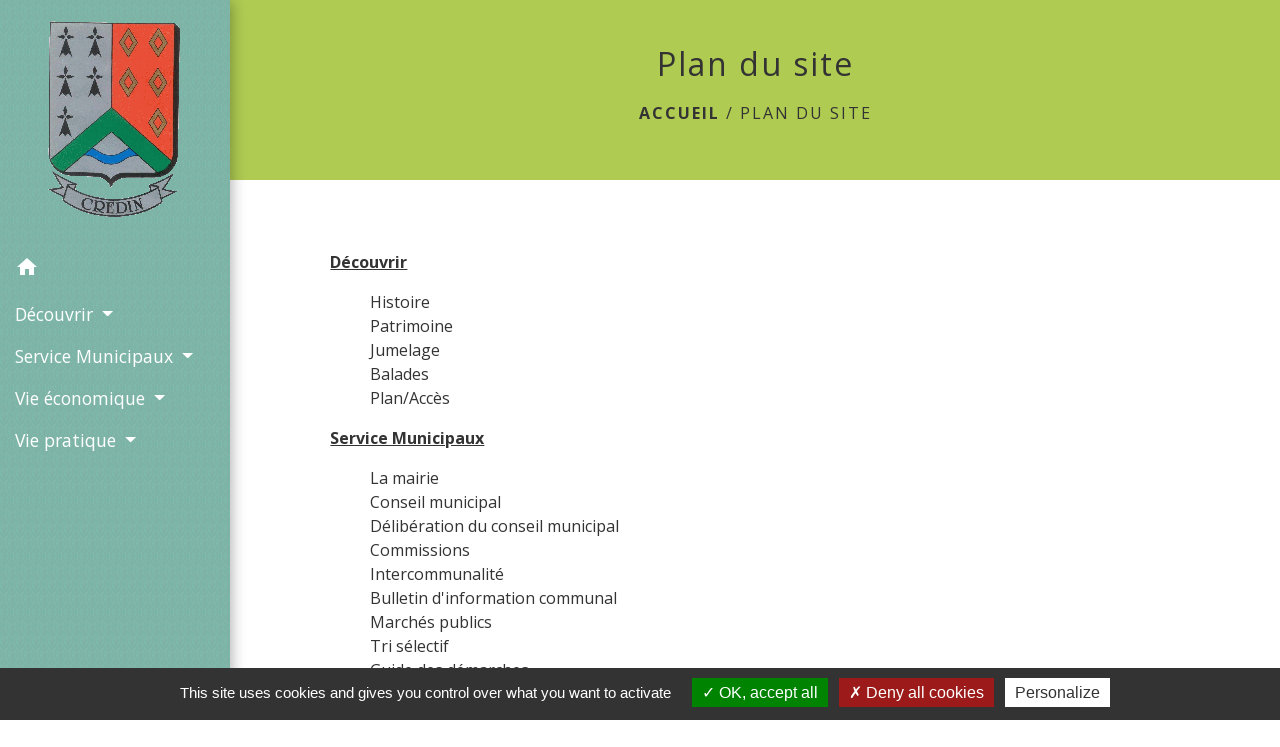

--- FILE ---
content_type: text/html; charset=UTF-8
request_url: https://credin.bzh/fr/sm/57296/plan-du-site-1
body_size: 14046
content:
<!DOCTYPE html>
<html lang="fr">
<head>
    <title>
            Plan du site - Crédin
    </title>

    <script src="/lib/tarteaucitron/tarteaucitron.js"></script>
    <script>
        var tarteaucitronExpireInDay = true, tarteaucitronForceExpire = 183;

        tarteaucitron.init({
            "privacyUrl": "", /* Privacy policy url */

            "hashtag": "#tarteaucitron", /* Open the panel with this hashtag */
            "cookieName": "tarteaucitron", /* Cookie name */

            "orientation": "bottom", /* Banner position (top - bottom) */

            "showAlertSmall": false, /* Show the small banner on bottom right */
            "cookieslist": true, /* Show the cookie list */

            "showIcon": false, /* Show cookie icon to manage cookies */
            // "iconSrc": "", /* Optionnal: URL or base64 encoded image */
            "iconPosition": "BottomRight", /* Position of the icon between BottomRight, BottomLeft, TopRight and TopLeft */

            "adblocker": false, /* Show a Warning if an adblocker is detected */

            "DenyAllCta": true, /* Show the deny all button */
            "AcceptAllCta": true, /* Show the accept all button when highPrivacy on */
            "highPrivacy": true, /* HIGHLY RECOMMANDED Disable auto consent */

            "handleBrowserDNTRequest": false, /* If Do Not Track == 1, disallow all */

            "removeCredit": false, /* Remove credit link */
            "moreInfoLink": true, /* Show more info link */
            "useExternalCss": false, /* If false, the tarteaucitron.css file will be loaded */

            //"cookieDomain": ".my-multisite-domaine.fr", /* Shared cookie for subdomain website */

            "readmoreLink": "", /* Change the default readmore link pointing to tarteaucitron.io */

            "mandatory": true, /* Show a message about mandatory cookies */

            "listCookieByService": false, /* Show a message about list cookie by service */
            "tarteaucitronForceLanguage" : 'fr',

        });
    </script>

            
<meta name="Description" content="">
<meta name="Keywords" content="">
<meta name="viewport" content="width=device-width, initial-scale=1, shrink-to-fit=no">
<meta charset="UTF-8">
        
    
                                    <link rel="apple-touch-icon" href="//static.neopse.com/assets/img/favicon/rdc_logo.ico?v=v1">
                <link rel="icon" href="//static.neopse.com/assets/img/favicon/rdc_logo.ico?v=v1">
                        <link href="https://fonts.googleapis.com/css?family=Open+Sans:300,400,700|Material+Icons" rel="stylesheet">

            <link href='/dist/owlcarousel/css/owl.carousel.min.css' rel='stylesheet' type='text/css'>
            <link href='/dist/owlcarousel/css/owl.theme.default.min.css' rel='stylesheet' type='text/css'>
            <link href='/dist/slick/slick.css' rel='stylesheet' type='text/css'>
            <link href='/dist/slick/slick-theme.css' rel='stylesheet' type='text/css'>
            <link href='/dist/fullcalendar/fullcalendar.min.css' rel='stylesheet' type='text/css'>
            <link rel="stylesheet" href="https://cdnjs.cloudflare.com/ajax/libs/bootstrap-select/1.13.2/css/bootstrap-select.min.css">
            <link rel="stylesheet" href="https://cdnjs.cloudflare.com/ajax/libs/bootstrap-multiselect/0.9.13/css/bootstrap-multiselect.css" />
            <link href="/tpl/2/css/style.css" rel="stylesheet" type='text/css'>

            <link href="/lib/splide-4.0.1/css/splide.min.css" rel="stylesheet" type="text/css"/>
            <link href="/lib/splide-4.0.1/css/splide-custom.css" rel="stylesheet" type="text/css"/>

                            <style class="notranslate">.bg_bloc { background-color: #D6EC8C !important; }
        .table td, .table, .table thead th { border-color: #D6EC8C !important; }
        .bg_bloc .dropdown-toggle,
        .bg_bloc .dropdown-menu {
            background-color: #D6EC8C !important;
            border-color: #D6EC8C !important;
        }
        .fc-unthemed th, .fc-unthemed td, .fc-unthemed thead, .fc-unthemed tbody, .fc-unthemed .fc-divider, .fc-unthemed .fc-row, .fc-unthemed .fc-content, .fc-unthemed .fc-popover, .fc-unthemed .fc-list-view, .fc-unthemed .fc-list-heading td{
            border-color: #D6EC8C !important;
        }

        .fc-unthemed thead.fc-head, .fc-unthemed .fc-popover .fc-header{ background-color: #D6EC8C !important; }

        .fc-unthemed td.fc-today{
            background: #D6EC8C !important;
        }

        .cookies .btn{ color: #D6EC8C !important; }header.intro { background-image: url(https://static.neopse.com/medias/p/2204/site/b1/17/45/b1174572ad9afe280a3db80d9afbb0beb5634aca.JPG?v=v1); background-position: center; background-repeat: repeat; }.c_btn { color: #D6EC8C; border-color: #D6EC8C; }
        .c_btn:hover { background-color: #D6EC8C; }
        .owl-theme .owl-dots .owl-dot.active span,
        .owl-theme .owl-dots .owl-dot:hover span,
        .carousel-indicators .active,
        .slick-dots li.slick-active button {
            background: #D6EC8C;
            opacity: 1;
        }
        .carousel-indicators li, .owl-theme .owl-dots .owl-dot span,
        .slick-dots li button{
            background-color: #D6EC8C;
            opacity: 0.5;
        }
        .fc-event .fc-title, .fc-event-container{ color: #D6EC8C !important; }
        .fc-event{ color: #D6EC8C;}nav.navbar.bg { background-color: rgba(73,160,138,0.7); }nav.navbar.bg { background-image: url(https://static.neopse.com/assets/img/textures/elegant-grid.png?v=v1); background-position: center; background-repeat: repeat; }.searchbar .c_btn { color: #49A08A !important; }.navbar .dropdown-menu { background-color: #49A08A; }#footer .footer-links .c_text { color: #FFFFFF; }.searchbar .c_text { color: #4A4C44; }
        .searchbar ::placeholder { color: #4A4C44; }#footer .footer-links .c_title { color: #FFFFFF; }
        #footer .footer-links .c_title:before { background-color: #FFFFFF; }nav.navbar .c_text { color: #FFFFFF; }
        .navbar-toggler.c_text{ border-color: #FFFFFF !important; }.breadcrumb.bg { background-color: #AFCB52; }.navbar .dropdown-menu .c_text { color: #FFFFFF; }nav.navbar .dropdown-menu .h_text:hover { color: #FFFFFF; }nav.navbar .h_text:hover { background-color: #AFCB52; }#w_ptin82gzg .bg { background-color: rgba(71,165,182,0.55); }#w_uwiyfajrq .bg { background-color: #FFFFFF; }.searchbar .bg_btn { background-color: #AFCB52 !important; }.navbar .dropdown-menu .h_text:hover { background-color: #AFCB52; }#w_ptin82gzg .c_btn { color: #FFFFFF; border-color: #FFFFFF; } #w_ptin82gzg .c_btn:hover { background-color: #FFFFFF; } #w_ptin82gzg .carousel-indicators li, #w_ptin82gzg .slick-dots li button { background-color: #FFFFFF;opacity:0.5; } #w_ptin82gzg .carousel-indicators .active, #w_ptin82gzg .slick-dots li.slick-active button { background-color: #FFFFFF;opacity: 1 !important; }#w_ptin82gzg .h_btn:hover { color: #E9BB0A; }#w_uwiyfajrq .c_btn { color: #47A5B6; border-color: #47A5B6; } #w_uwiyfajrq .c_btn:hover { background-color: #47A5B6; } #w_uwiyfajrq .slick-dots li button { background-color: #47A5B6;opacity:0.5; } #w_uwiyfajrq .slick-dots li.slick-active button { background-color: #47A5B6; opacity: 1 !important;}#w_uwiyfajrq .h_btn:hover { color: #FFFFFF; }#w_ptin82gzg .c_text { color: #000000; }#w_ptin82gzg .c_title { color: #000000; } #w_ptin82gzg .c_title:before { background-color: #000000; }#w_uwiyfajrq .c_title { color: #273548; } #w_uwiyfajrq .c_title:before { background-color: #273548; }</style>
                    
                    <meta property="og:url" content="http://credin.bzh/fr/sm/57296/plan-du-site-1">
            <meta property="og:type" content="website">
            <meta property="og:title" content="Crédin">
            <meta property="og:description" content="">
            
    <script src="/js/vendor/jquery-3.2.1.min.js"></script>


    <!-- Matomo -->
    <script>tarteaucitron.user.matomoHost = '//matomo.neopse.com/';</script>
    <!-- End Matomo Code -->
</head>
<body class="bg_body">

<header role="banner"><nav role="navigation" class="navbar navbar-fixed-left bg">
    <div class="ov"></div>

    <div class="container">

        <!-- Logo -->
        <div class="navbar-header">
            <a class="navbar-brand c_text" aria-label="Accueil" href="/fr/">
                                    <h1 class="img">
                        <picture>
                            <source media="(max-width: 991.98px)" srcset="https://static.neopse.com/medias/p/2204/site/7f/12/14/7f121477abf9e968c6af085cee794fd585db6d53.gif">
                            <img role="img" src="https://static.neopse.com/medias/p/2204/site/7f/12/14/7f121477abf9e968c6af085cee794fd585db6d53.gif" alt="Logo Crédin" loading="eager">
                        </picture>
                        <span>Crédin</span>
                    </h1>
                            </a>
        </div>

        <!-- Mobile button -->
        <button class="navbar-toggler c_text"
                type="button"
                data-toggle="collapse"
                data-target="#navbar"
                aria-controls="navbar"
                aria-expanded="false"
                aria-label="Toggle navigation">
            <span class="navbar-toggler-icon">
                <i class="material-icons notranslate">menu</i>
            </span>
        </button>

        <div class="collapse navbar-collapse" id="navbar">
            <ul class="nav navbar-nav">

                <li class="nav-item dropdown">
                    <a class="nav-link c_text h_text" href="/" role="button">
                        <i class="material-icons">home</i>
                    </a>
                </li>
                                                            <li class="nav-item dropdown">
                            <a class="nav-link dropdown-toggle c_text h_text" href="#" id="menuDropdown0" role="button"
                               data-toggle="dropdown" aria-haspopup="true" aria-expanded="false">
                                Découvrir
                            </a>
                            <div class="dropdown-menu mega-dropdown-menu row bg_text" aria-labelledby="menuDropdown0">
                                
                                <div class="divider">
                                                                                                            
                                                                            <a class="dropdown-item c_text h_text bg_h_text" role="menuitem"
                                           href="/fr/rb/797214/histoire-41">
                                            Histoire
                                        </a>
                                    
                                    
                                    
                                                                                                                                                
                                                                            <a class="dropdown-item c_text h_text bg_h_text" role="menuitem"
                                           href="/fr/rb/797253/patrimoine-65">
                                            Patrimoine
                                        </a>
                                    
                                    
                                    
                                                                                                                                                
                                                                            <a class="dropdown-item c_text h_text bg_h_text" role="menuitem"
                                           href="/fr/rb/797279/jumelage-5">
                                            Jumelage
                                        </a>
                                    
                                    
                                    
                                                                                                                                                
                                                                            <a class="dropdown-item c_text h_text bg_h_text" role="menuitem"
                                           href="/fr/rb/797305/balades-1">
                                            Balades
                                        </a>
                                    
                                    
                                    
                                                                                                                                                
                                    
                                                                            <a class="dropdown-item c_text h_text bg_h_text" role="menuitem"
                                           href="/fr/ap/1347465/plan-acces-590">
                                            Plan/Accès
                                        </a>
                                    
                                    
                                                                                                        </div>

                            </div>
                        </li>
                    

                                                            <li class="nav-item dropdown">
                            <a class="nav-link dropdown-toggle c_text h_text" href="#" id="menuDropdown1" role="button"
                               data-toggle="dropdown" aria-haspopup="true" aria-expanded="false">
                                Service Municipaux
                            </a>
                            <div class="dropdown-menu mega-dropdown-menu row bg_text" aria-labelledby="menuDropdown1">
                                
                                <div class="divider">
                                                                                                            
                                                                            <a class="dropdown-item c_text h_text bg_h_text" role="menuitem"
                                           href="/fr/rb/797461/la-mairie-25">
                                            La mairie
                                        </a>
                                    
                                    
                                    
                                                                                                                                                
                                                                            <a class="dropdown-item c_text h_text bg_h_text" role="menuitem"
                                           href="/fr/rb/797331/conseil-municipal-91">
                                            Conseil municipal
                                        </a>
                                    
                                    
                                    
                                                                                                                                                
                                                                            <a class="dropdown-item c_text h_text bg_h_text" role="menuitem"
                                           href="/fr/rb/1645022/deliberation-du-conseil-municipal">
                                            Délibération du conseil municipal
                                        </a>
                                    
                                    
                                    
                                                                                                                                                
                                                                            <a class="dropdown-item c_text h_text bg_h_text" role="menuitem"
                                           href="/fr/rb/797383/commissions-46">
                                            Commissions
                                        </a>
                                    
                                    
                                    
                                                                                                                                                
                                                                            <a class="dropdown-item c_text h_text bg_h_text" role="menuitem"
                                           href="/fr/rb/797357/intercommunalite-118">
                                            Intercommunalité
                                        </a>
                                    
                                    
                                    
                                                                                                                                                
                                                                            <a class="dropdown-item c_text h_text bg_h_text" role="menuitem"
                                           href="/fr/rb/797708/bulletin-dinformation-communal">
                                            Bulletin d&#039;information communal
                                        </a>
                                    
                                    
                                    
                                                                                                                                                
                                    
                                                                            <a class="dropdown-item c_text h_text bg_h_text" role="menuitem"
                                           href="/fr/pm/1346997/marches-publics-596">
                                            Marchés publics
                                        </a>
                                    
                                    
                                                                                                                                                
                                                                            <a class="dropdown-item c_text h_text bg_h_text" role="menuitem"
                                           href="/fr/rb/797422/tri-selectif-9">
                                            Tri sélectif
                                        </a>
                                    
                                    
                                    
                                                                                                                                                
                                    
                                                                            <a class="dropdown-item c_text h_text bg_h_text" role="menuitem"
                                           href="/fr/pg/1346919/guide-des-demarches-550">
                                            Guide des démarches
                                        </a>
                                    
                                    
                                                                                                        </div>

                            </div>
                        </li>
                    

                                                            <li class="nav-item dropdown">
                            <a class="nav-link dropdown-toggle c_text h_text" href="#" id="menuDropdown2" role="button"
                               data-toggle="dropdown" aria-haspopup="true" aria-expanded="false">
                                Vie économique
                            </a>
                            <div class="dropdown-menu mega-dropdown-menu row bg_text" aria-labelledby="menuDropdown2">
                                
                                <div class="divider">
                                                                                                            
                                    
                                                                            <a class="dropdown-item c_text h_text bg_h_text" role="menuitem"
                                           href="/fr/bu/1347192/artisans-commerces-entreprises-2">
                                            Artisans, Commerces, Entreprises
                                        </a>
                                    
                                    
                                                                                                                                                
                                    
                                                                            <a class="dropdown-item c_text h_text bg_h_text" role="menuitem"
                                           href="/fr/tr/1347231/hebergements-2">
                                            Hébergements
                                        </a>
                                    
                                    
                                                                                                                                                
                                    
                                                                            <a class="dropdown-item c_text h_text bg_h_text" role="menuitem"
                                           href="/fr/he/1347114/sante-11">
                                            Santé
                                        </a>
                                    
                                    
                                                                                                                                                
                                    
                                                                            <a class="dropdown-item c_text h_text bg_h_text" role="menuitem"
                                           href="/fr/jb/1347036/annonces-emploi">
                                            Annonces emploi
                                        </a>
                                    
                                    
                                                                                                        </div>

                            </div>
                        </li>
                    

                                                            <li class="nav-item dropdown">
                            <a class="nav-link dropdown-toggle c_text h_text" href="#" id="menuDropdown3" role="button"
                               data-toggle="dropdown" aria-haspopup="true" aria-expanded="false">
                                Vie pratique
                            </a>
                            <div class="dropdown-menu mega-dropdown-menu row bg_text" aria-labelledby="menuDropdown3">
                                
                                <div class="divider">
                                                                                                            
                                                                            <a class="dropdown-item c_text h_text bg_h_text" role="menuitem"
                                           href="/fr/rb/860212/accueil-de-loisirs-25">
                                            Accueil de Loisirs
                                        </a>
                                    
                                    
                                    
                                                                                                                                                
                                    
                                                                            <a class="dropdown-item c_text h_text bg_h_text" role="menuitem"
                                           href="/fr/as/1347153/associations-55">
                                            Associations
                                        </a>
                                    
                                    
                                                                                                                                                
                                                                            <a class="dropdown-item c_text h_text bg_h_text" role="menuitem"
                                           href="/fr/rb/860186/centre-culturel">
                                            Centre Culturel
                                        </a>
                                    
                                    
                                    
                                                                                                                                                
                                                                            <a class="dropdown-item c_text h_text bg_h_text" role="menuitem"
                                           href="/fr/rb/860303/centre-de-kerdreineg">
                                            Centre de Kerdreineg
                                        </a>
                                    
                                    
                                    
                                                                                                                                                
                                                                            <a class="dropdown-item c_text h_text bg_h_text" role="menuitem"
                                           href="/fr/rb/797513/ecole-49">
                                            Ecole
                                        </a>
                                    
                                    
                                    
                                                                                                                                                
                                                                            <a class="dropdown-item c_text h_text bg_h_text" role="menuitem"
                                           href="/fr/rb/797526/restaurant-scolaire-50">
                                            Restaurant scolaire
                                        </a>
                                    
                                    
                                    
                                                                                                                                                
                                                                            <a class="dropdown-item c_text h_text bg_h_text" role="menuitem"
                                           href="/fr/rb/860264/ehpad-ty-mem-bro">
                                            EHPAD &quot;Ty Mem Bro&quot;
                                        </a>
                                    
                                    
                                    
                                                                                                                                                
                                                                            <a class="dropdown-item c_text h_text bg_h_text" role="menuitem"
                                           href="/fr/rb/860329/relais-petite-enfance-rpe-4">
                                            Relais Petite Enfance (RPE)
                                        </a>
                                    
                                    
                                    
                                                                                                                                                
                                                                            <a class="dropdown-item c_text h_text bg_h_text" role="menuitem"
                                           href="/fr/rb/860238/equipements-sportifs-24">
                                            Equipements sportifs
                                        </a>
                                    
                                    
                                    
                                                                                                                                                
                                    
                                                                            <a class="dropdown-item c_text h_text bg_h_text" role="menuitem"
                                           href="/fr/rr/1347543/salles-municipales-35">
                                            Salles municipales
                                        </a>
                                    
                                    
                                                                                                                                                
                                                                            <a class="dropdown-item c_text h_text bg_h_text" role="menuitem"
                                           href="/fr/rb/860407/dechetterie-37">
                                            Déchetterie
                                        </a>
                                    
                                    
                                    
                                                                                                                                                
                                                                            <a class="dropdown-item c_text h_text bg_h_text" role="menuitem"
                                           href="/fr/rb/860342/lotissement-lots-a-vendre">
                                            Lotissement - Lots à vendre
                                        </a>
                                    
                                    
                                    
                                                                                                                                                
                                                                            <a class="dropdown-item c_text h_text bg_h_text" role="menuitem"
                                           href="/fr/rb/860459/ma-commune-face-aux-risques-1">
                                            Ma commune face aux risques
                                        </a>
                                    
                                    
                                    
                                                                                                                                                
                                    
                                                                            <a class="dropdown-item c_text h_text bg_h_text" role="menuitem"
                                           href="/fr/ad/1347426/petites-annonces-442">
                                            Petites annonces
                                        </a>
                                    
                                    
                                                                                                                                                
                                                                            <a class="dropdown-item c_text h_text bg_h_text" role="menuitem"
                                           href="/fr/rb/860498/numeros-utiles-147">
                                            Numéros utiles
                                        </a>
                                    
                                    
                                    
                                                                                                        </div>

                            </div>
                        </li>
                    

                                    

                
                            </ul>
        </div>
    </div>
</nav>
</header>

<main role="main">
        <div class="main intern-page">
        <header class="d-flex align-items-center breadcrumb bg">
    <div class="ov"></div>
    <div class="container text-center">
        <h1 class="title c_title">Plan du site</h1>

                        <nav class="ariane c_text">
                    <span><a href="/fr/"
                             class="font-weight-bold">Accueil</a></span>

                    / <a href="/fr/sm/57296/plan-du-site-1">Plan du site</a>
                </nav>
                </div>
</header>        <section class="container wrapper bg_wrapper c_wrapper">
            <div class="ov bgw"></div>

            <div class="main-content">
                <ul class="ml-auto sitemap">
                                                                        <li>
                                <p class="mb-3 thematic">Découvrir</p>
                                <ul class="sitemap mb-3">
                                                                            <li>
                                                                                            
                                                                                                    <a class="c_text h_text bg_h_text" role="menuitem"
                                                       href="/fr/rb/797214/histoire-41">
                                                        Histoire
                                                    </a>
                                                
                                                
                                                                                    </li>
                                                                            <li>
                                                                                            
                                                                                                    <a class="c_text h_text bg_h_text" role="menuitem"
                                                       href="/fr/rb/797253/patrimoine-65">
                                                        Patrimoine
                                                    </a>
                                                
                                                
                                                                                    </li>
                                                                            <li>
                                                                                            
                                                                                                    <a class="c_text h_text bg_h_text" role="menuitem"
                                                       href="/fr/rb/797279/jumelage-5">
                                                        Jumelage
                                                    </a>
                                                
                                                
                                                                                    </li>
                                                                            <li>
                                                                                            
                                                                                                    <a class="c_text h_text bg_h_text" role="menuitem"
                                                       href="/fr/rb/797305/balades-1">
                                                        Balades
                                                    </a>
                                                
                                                
                                                                                    </li>
                                                                            <li>
                                                                                            
                                                
                                                                                                    <a class="c_text h_text bg_h_text" role="menuitem"
                                                       href="/fr/ap/1347465/plan-acces-590">
                                                        Plan/Accès
                                                    </a>
                                                
                                                                                    </li>
                                    
                                </ul>
                            </li>
                        

                                                                        <li>
                                <p class="mb-3 thematic">Service Municipaux</p>
                                <ul class="sitemap mb-3">
                                                                            <li>
                                                                                            
                                                                                                    <a class="c_text h_text bg_h_text" role="menuitem"
                                                       href="/fr/rb/797461/la-mairie-25">
                                                        La mairie
                                                    </a>
                                                
                                                
                                                                                    </li>
                                                                            <li>
                                                                                            
                                                                                                    <a class="c_text h_text bg_h_text" role="menuitem"
                                                       href="/fr/rb/797331/conseil-municipal-91">
                                                        Conseil municipal
                                                    </a>
                                                
                                                
                                                                                    </li>
                                                                            <li>
                                                                                            
                                                                                                    <a class="c_text h_text bg_h_text" role="menuitem"
                                                       href="/fr/rb/1645022/deliberation-du-conseil-municipal">
                                                        Délibération du conseil municipal
                                                    </a>
                                                
                                                
                                                                                    </li>
                                                                            <li>
                                                                                            
                                                                                                    <a class="c_text h_text bg_h_text" role="menuitem"
                                                       href="/fr/rb/797383/commissions-46">
                                                        Commissions
                                                    </a>
                                                
                                                
                                                                                    </li>
                                                                            <li>
                                                                                            
                                                                                                    <a class="c_text h_text bg_h_text" role="menuitem"
                                                       href="/fr/rb/797357/intercommunalite-118">
                                                        Intercommunalité
                                                    </a>
                                                
                                                
                                                                                    </li>
                                                                            <li>
                                                                                            
                                                                                                    <a class="c_text h_text bg_h_text" role="menuitem"
                                                       href="/fr/rb/797708/bulletin-dinformation-communal">
                                                        Bulletin d&#039;information communal
                                                    </a>
                                                
                                                
                                                                                    </li>
                                                                            <li>
                                                                                            
                                                
                                                                                                    <a class="c_text h_text bg_h_text" role="menuitem"
                                                       href="/fr/pm/1346997/marches-publics-596">
                                                        Marchés publics
                                                    </a>
                                                
                                                                                    </li>
                                                                            <li>
                                                                                            
                                                                                                    <a class="c_text h_text bg_h_text" role="menuitem"
                                                       href="/fr/rb/797422/tri-selectif-9">
                                                        Tri sélectif
                                                    </a>
                                                
                                                
                                                                                    </li>
                                                                            <li>
                                                                                            
                                                
                                                                                                    <a class="c_text h_text bg_h_text" role="menuitem"
                                                       href="/fr/pg/1346919/guide-des-demarches-550">
                                                        Guide des démarches
                                                    </a>
                                                
                                                                                    </li>
                                    
                                </ul>
                            </li>
                        

                                                                        <li>
                                <p class="mb-3 thematic">Vie économique</p>
                                <ul class="sitemap mb-3">
                                                                            <li>
                                                                                            
                                                
                                                                                                    <a class="c_text h_text bg_h_text" role="menuitem"
                                                       href="/fr/bu/1347192/artisans-commerces-entreprises-2">
                                                        Artisans, Commerces, Entreprises
                                                    </a>
                                                
                                                                                    </li>
                                                                            <li>
                                                                                            
                                                
                                                                                                    <a class="c_text h_text bg_h_text" role="menuitem"
                                                       href="/fr/tr/1347231/hebergements-2">
                                                        Hébergements
                                                    </a>
                                                
                                                                                    </li>
                                                                            <li>
                                                                                            
                                                
                                                                                                    <a class="c_text h_text bg_h_text" role="menuitem"
                                                       href="/fr/he/1347114/sante-11">
                                                        Santé
                                                    </a>
                                                
                                                                                    </li>
                                                                            <li>
                                                                                            
                                                
                                                                                                    <a class="c_text h_text bg_h_text" role="menuitem"
                                                       href="/fr/jb/1347036/annonces-emploi">
                                                        Annonces emploi
                                                    </a>
                                                
                                                                                    </li>
                                    
                                </ul>
                            </li>
                        

                                                                        <li>
                                <p class="mb-3 thematic">Vie pratique</p>
                                <ul class="sitemap mb-3">
                                                                            <li>
                                                                                            
                                                                                                    <a class="c_text h_text bg_h_text" role="menuitem"
                                                       href="/fr/rb/860212/accueil-de-loisirs-25">
                                                        Accueil de Loisirs
                                                    </a>
                                                
                                                
                                                                                    </li>
                                                                            <li>
                                                                                            
                                                
                                                                                                    <a class="c_text h_text bg_h_text" role="menuitem"
                                                       href="/fr/as/1347153/associations-55">
                                                        Associations
                                                    </a>
                                                
                                                                                    </li>
                                                                            <li>
                                                                                            
                                                                                                    <a class="c_text h_text bg_h_text" role="menuitem"
                                                       href="/fr/rb/860186/centre-culturel">
                                                        Centre Culturel
                                                    </a>
                                                
                                                
                                                                                    </li>
                                                                            <li>
                                                                                            
                                                                                                    <a class="c_text h_text bg_h_text" role="menuitem"
                                                       href="/fr/rb/860303/centre-de-kerdreineg">
                                                        Centre de Kerdreineg
                                                    </a>
                                                
                                                
                                                                                    </li>
                                                                            <li>
                                                                                            
                                                                                                    <a class="c_text h_text bg_h_text" role="menuitem"
                                                       href="/fr/rb/797513/ecole-49">
                                                        Ecole
                                                    </a>
                                                
                                                
                                                                                    </li>
                                                                            <li>
                                                                                            
                                                                                                    <a class="c_text h_text bg_h_text" role="menuitem"
                                                       href="/fr/rb/797526/restaurant-scolaire-50">
                                                        Restaurant scolaire
                                                    </a>
                                                
                                                
                                                                                    </li>
                                                                            <li>
                                                                                            
                                                                                                    <a class="c_text h_text bg_h_text" role="menuitem"
                                                       href="/fr/rb/860264/ehpad-ty-mem-bro">
                                                        EHPAD &quot;Ty Mem Bro&quot;
                                                    </a>
                                                
                                                
                                                                                    </li>
                                                                            <li>
                                                                                            
                                                                                                    <a class="c_text h_text bg_h_text" role="menuitem"
                                                       href="/fr/rb/860329/relais-petite-enfance-rpe-4">
                                                        Relais Petite Enfance (RPE)
                                                    </a>
                                                
                                                
                                                                                    </li>
                                                                            <li>
                                                                                            
                                                                                                    <a class="c_text h_text bg_h_text" role="menuitem"
                                                       href="/fr/rb/860238/equipements-sportifs-24">
                                                        Equipements sportifs
                                                    </a>
                                                
                                                
                                                                                    </li>
                                                                            <li>
                                                                                            
                                                
                                                                                                    <a class="c_text h_text bg_h_text" role="menuitem"
                                                       href="/fr/rr/1347543/salles-municipales-35">
                                                        Salles municipales
                                                    </a>
                                                
                                                                                    </li>
                                                                            <li>
                                                                                            
                                                                                                    <a class="c_text h_text bg_h_text" role="menuitem"
                                                       href="/fr/rb/860407/dechetterie-37">
                                                        Déchetterie
                                                    </a>
                                                
                                                
                                                                                    </li>
                                                                            <li>
                                                                                            
                                                                                                    <a class="c_text h_text bg_h_text" role="menuitem"
                                                       href="/fr/rb/860342/lotissement-lots-a-vendre">
                                                        Lotissement - Lots à vendre
                                                    </a>
                                                
                                                
                                                                                    </li>
                                                                            <li>
                                                                                            
                                                                                                    <a class="c_text h_text bg_h_text" role="menuitem"
                                                       href="/fr/rb/860459/ma-commune-face-aux-risques-1">
                                                        Ma commune face aux risques
                                                    </a>
                                                
                                                
                                                                                    </li>
                                                                            <li>
                                                                                            
                                                
                                                                                                    <a class="c_text h_text bg_h_text" role="menuitem"
                                                       href="/fr/ad/1347426/petites-annonces-442">
                                                        Petites annonces
                                                    </a>
                                                
                                                                                    </li>
                                                                            <li>
                                                                                            
                                                                                                    <a class="c_text h_text bg_h_text" role="menuitem"
                                                       href="/fr/rb/860498/numeros-utiles-147">
                                                        Numéros utiles
                                                    </a>
                                                
                                                
                                                                                    </li>
                                    
                                </ul>
                            </li>
                        

                                            

                                    </ul>
            </div>
        </section>


    </div>

</main>

<div class="main">
                
    
    <div id="footer">
    <footer role="contentinfo" class="footer footer1 bg">
        <div class="ov"></div>
        <div class="container d-flex flex-wrap">
            <div class="footer-container">
                <h2 class="title light c_title d_title btn-line"><a
        href="/fr/ct/1346100/contacts-877">Contacts</a></h2>
<div class="footer-box">
    <div class="contact c_text">
        <p class="font-weight-bold mb-0">Commune de Crédin</p>
        <p class="mb-0">45 Place Abbé Royer</p>
        <p class="mb-0">56580 Crédin - FRANCE</p>
         <p class="mb-0"><a href="tel:+33297389733">+33 2 97 38 97 33</a>
            </p>
                    <p class="mb-0"><a href="#" data-toggle="modal" data-target="#contactFormContactFooter" class="btn-outline c_btn h_btn">Contact par formulaire</a>
            </p>
        
            </div>
</div>


                
                                
            </div>
        </div>
    </footer>

    <section class="bg footer-links footer2">
        <div class="ov"></div>
        <div class="container d-flex flex-wrap">
            
                <div class="footer-container">
        <h2 class="title c_title d_title">Jumelage</h2>
        <div class="footer-box twinning">
                                                <div class="d-block">
                        <a href="https://www.facebook.com/Jumelage-Evires-Cr%C3%A9din-477507692396728/" class="mb-2 c_text" target="_blank">
                            <img role="img" src="https://static.neopse.com/medias/p/2204/site/1d/73/cd/1d73cdb8b86f7664586a0e621abe2d37f165aec8.jpg?v=v1"
                                 alt="" class="mr-2">Crédin - Evires </a>
                    </div>
                                    </div>
    </div>


        </div>
        <div class="container d-flex flex-wrap" style="justify-content:center;">
            <p class="mt-0 mb-0 c_text"><a href="/fr/li/1346139/mentions-legales-985">Mentions légales</a></p>
            <span class="c_text" style="margin: 0 8px;">-</span>
            <p class="mt-0 mb-0 c_text"><a href="/fr/1346139/politique-confidentialite">Politique de confidentialité</a></p>
            <span class="c_text" style="margin: 0 8px;">-</span>
            <p class="mt-0 mb-0 c_text"><a href="/fr/accessibilite">Accessibilité</a></p>
            <span class="c_text" style="margin: 0 8px;">-</span>
            
            <p class="mt-0 mb-0 c_text"><a href="/fr/sm/57296/plan-du-site-1" >Plan du site</a></p>
            <span class="c_text" style="margin: 0 8px;">-</span>
            <p class="mt-0 mb-0 c_text"><a href="#tarteaucitron">Gestion des cookies</a></p>
        </div>
    </section>
</div>

<div class="modal fade" id="contactFormContactFooter" tabindex="-1" role="dialog" aria-labelledby="modalFooter-label" aria-hidden="true"
     style="color:initial;-webkit-transform: translateZ(0);transform: translateZ(0);">
    <div class="modal-dialog" role="document">
        <div class="modal-content">
            <button type="button" class="close" data-dismiss="modal" aria-label="Close">
                <span aria-hidden="true">&times;</span>
            </button>

            <div class="modal-header bg_bloc text_bloc">
                <h5 id="modalFooter-label" class="modal-title font-weight-bold dark text_bloc">Demande de Renseignements</h5>
            </div>
            <form id="contactFormFooter" action="/formMdContact" method="post"
                  novalidate enctype="multipart/form-data">
                <div class="modal-body pb-0">

                                            <p class="title field-wrapper">Demande de renseignements</p>
<hr>                                            <div class="form-group position-relative">
    <div><label for="2_input">Votre Nom</label><span>*</span></div>
    <input type="text" name="2_input" class="form-control" id="2_input" aria-describedby="2_inputHelp">
        <span class="form-error requirements" id="2_input-error" role="alert">Ce champ est obligatoire</span>
</div>                                            <div class="form-group">
    <div><label for="3_email">Votre adresse mail</label><span>*</span></div>
    <input type="email" name="3_email" class="form-control" id="3_email"
           aria-describedby="Votre adresse mail">
        <span class="form-error requirements" id="3_email-error" role="alert">Ce champ est obligatoire</span>
</div>                                            <div class="form-group position-relative">
    <div><label for="4_textarea">Veuillez indiquer votre demande ci-dessous :</label><span>*</span>
    </div>
    <textarea name="4_textarea" class="form-control pl-0" id="4_textarea" rows="3"></textarea>
        <span class="form-error requirements" id="4_textarea-error" role="alert">Ce champ est obligatoire</span>
</div>                    
                    <div class="form-group">
    <div class="h-recaptcha m-auto d-inline-block"></div>
    <div class="form-error requirements" id="h-captcha-response-error" role="alert">Ce champ est obligatoire
    </div>
</div>                </div>
                <div class="modal-footer">
                                        <button id="formContactForm" type="submit" class="btn-outline btn-right c_btn h_btn formContactForm">ENVOYER</button>
                </div>
                <div class="m-3">
                    Les informations recueillies &agrave; partir de ce formulaire sont n&eacute;cessaires &agrave; la gestion de votre demande par notre Structure qui est responsable du traitement de vos donn&eacute;es personnelles collect&eacute;es.<br />
Vos donn<span style="color:null"><span style="background-color:null">&eacute;es personnelles re&ccedil;ues sont conserv&eacute;es par notre Structure pendant toute la dur&eacute;e n&eacute;cessaire au traitement de votre demande ou bien pour une dur&eacute;e de 12 mois maximum &agrave; compter du dernier contact. Dans la limite de leurs attributions respectives, sont destinataires de tout ou partie des donn&eacute;es les services et repr&eacute;sentants de notre Structure en charge des r&eacute;ponses aux demandes &eacute;mises via ce formulaire. Aucun transfert de vos donn&eacute;es hors de l&#39;Union europ&eacute;enne n&#39;est r&eacute;alis&eacute;. </span><br />
<span style="background-color:null">Vous pouvez &agrave; tout moment demander l&rsquo;acc&egrave;s, la rectification, l&rsquo;effacement, la portabilit&eacute; ou la limitation de vos donn&eacute;es, ou bien vous opposer &agrave; leur traitement, en contactant le D&eacute;l&eacute;gu&eacute; &agrave; la Protection des Donn&eacute;es de notre structure : </span><br />
<span style="background-color:null">- Par voie &eacute;lectronique &agrave; l&rsquo;adresse : mairie@credin.bzh ; </span><br />
<span style="background-color:null">- Par voie postale &agrave; l&rsquo;attention du D&eacute;l&eacute;gu&eacute; &agrave; la Protection des Donn&eacute;es et &agrave; l&rsquo;adresse suivante : Mairie 45, Place Abb&eacute; Royer 56580 CREDIN. </span><br />
<span style="background-color:null">Si vous estimez, apr&egrave;s nous avoir contact&eacute;s, que vos droits sur vos donn&eacute;es personnelles ne sont pas respect&eacute;s, vous pou</span></span>vez adresser une r&eacute;clamation &agrave; la CNIL.
                </div>
            </form>

            <div id="messageSendedFormContactFooter" class="form-message-sent" style="display: none">
                <p role="status">Le message a bien été envoyé à son destinataire. Merci.</p>
            </div>
        </div>
    </div>
</div>
    <div class="footer-bottom" style="position: relative;">
	<div class="container">
		<p>

			<a href="https://reseaudescommunes.fr/?utm_source=rdcclients&utm_medium=footerlink" target="_blank">
				<img role="img" src="/images/rdc-logo-footer-2.png" alt="Logo Réseau des Communes" class="img-fluid">
				Site créé en partenariat avec Réseau des Communes
			</a>
		</p>
	</div>
</div>

    
</div>

            <div id="previewModalImage" class="modal">

                <!-- The Close Button -->
                <span id="closePreviewImage" class="close">&times;</span>

                <!-- Navigation Buttons -->
                <a id="prevImage" class="modal-nav prev" href="javascript:void(0)">&#10094;</a>
                <a id="nextImage" class="modal-nav next" href="javascript:void(0)">&#10095;</a>

                <!-- Image Counter -->
                <div id="imageCounter" class="image-counter"></div>

                <!-- Modal Content (The Image) -->
                <div id="containerPreviewImage"><img role="img" class="modal-content" alt=""></div>

                <!-- Modal Caption (Image Text) -->
                <div id="captionPreviewImage"></div>
            </div>
        
                    <script>
                (function() {
                    // Get the modal elements
                    const modal = document.getElementById('previewModalImage');
                    const modalImg = modal.querySelector('img');
                    const captionText = document.getElementById('captionPreviewImage');
                    const closePreviewImage = document.getElementById('closePreviewImage');
                    const prevBtn = document.getElementById('prevImage');
                    const nextBtn = document.getElementById('nextImage');
                    const imageCounter = document.getElementById('imageCounter');
                    
                    let currentImages = [];
                    let currentIndex = 0;

                    // Helper function to check if element is visible
                    function isVisible(element) {
                        return element && element.offsetParent !== null;
                    }

                    // Helper function to toggle element visibility
                    function toggleElement(element, show) {
                        if (element) {
                            element.style.display = show ? 'block' : 'none';
                        }
                    }

                    // Function to update the modal with a specific image
                    function updateModal(index) {
                        if (currentImages.length === 0) return;
                        
                        currentIndex = index;
                        const img = currentImages[currentIndex];
                        modalImg.setAttribute('src', img.src);
                        modalImg.setAttribute('alt', img.alt || '');
                        captionText.innerHTML = img.alt || '';
                        
                        // Update counter
                        imageCounter.textContent = (currentIndex + 1) + ' / ' + currentImages.length;
                        
                        // Show/hide navigation buttons
                        const showNav = currentImages.length > 1;
                        toggleElement(prevBtn, showNav);
                        toggleElement(nextBtn, showNav);
                        toggleElement(imageCounter, showNav);
                    }

                    // Function to show next image
                    function showNext() {
                        if (currentImages.length === 0) return;
                        currentIndex = (currentIndex + 1) % currentImages.length;
                        updateModal(currentIndex);
                    }

                    // Function to show previous image
                    function showPrev() {
                        if (currentImages.length === 0) return;
                        currentIndex = (currentIndex - 1 + currentImages.length) % currentImages.length;
                        updateModal(currentIndex);
                    }

                    // Helper function to find closest ancestor with class
                    function closest(element, selector) {
                        if (!element) return null;
                        
                        // For class selector (e.g., '.splide__slide')
                        if (selector.startsWith('.')) {
                            const className = selector.slice(1);
                            let current = element;
                            while (current && current !== document) {
                                if (current.classList && current.classList.contains(className)) {
                                    return current;
                                }
                                current = current.parentElement;
                            }
                        }
                        return null;
                    }

                    // When clicking on an image
                    document.addEventListener('click', function(e) {
                        const target = e.target;
                        // Check if clicked element is an image with class .img or .main-img inside .splide
                        if (target.tagName === 'IMG' && 
                            (target.classList.contains('img') || target.classList.contains('main-img')) &&
                            closest(target, '.splide')) {
                            
                            // Find the clicked image's parent slide
                            const clickedSlide = closest(target, '.splide__slide');
                            if (!clickedSlide) return;
                            
                            // Find the list that contains this slide
                            const splideList = closest(clickedSlide, '.splide__list');
                            if (!splideList) return;
                            
                            // Get all slides from this specific list
                            const allSlides = splideList.querySelectorAll('.splide__slide');
                            
                            // Get all images from these slides only, deduplicating by src
                            // (Splide duplicates slides in loop mode, so we need to filter duplicates)
                            currentImages = [];
                            const seenSrcs = new Set();
                            const clickedSrc = target.src;
                            
                            allSlides.forEach(function(slide) {
                                const slideImg = slide.querySelector('.img, .main-img');
                                if (slideImg) {
                                    const imgSrc = slideImg.src;
                                    // Only add if we haven't seen this src before
                                    if (!seenSrcs.has(imgSrc)) {
                                        seenSrcs.add(imgSrc);
                                        currentImages.push(slideImg);
                                    }
                                }
                            });
                            
                            // Find the index of the clicked image by src (to handle duplicates)
                            currentIndex = currentImages.findIndex(function(img) {
                                return img.src === clickedSrc;
                            });
                            
                            if (currentIndex === -1) {
                                currentIndex = 0; // Fallback to first image
                            }
                            
                            // Update and show modal
                            updateModal(currentIndex);
                            modal.style.display = 'block';
                        }
                    });

                    // Navigation button handlers
                    if (nextBtn) {
                        nextBtn.addEventListener('click', function (e) {
                            e.preventDefault();
                            e.stopPropagation();
                            showNext();
                        });
                    }

                    if (prevBtn) {
                        prevBtn.addEventListener('click', function (e) {
                            e.preventDefault();
                            e.stopPropagation();
                            showPrev();
                        });
                    }

                    // Keyboard navigation
                    document.addEventListener('keydown', function (e) {
                        // Check if modal is visible by checking display style
                        const isModalVisible = modal.style.display !== 'none' && 
                                             (modal.style.display === 'block' || 
                                              window.getComputedStyle(modal).display !== 'none');
                        
                        if (isModalVisible) {
                            if (e.key === 'ArrowRight' || e.keyCode === 39) {
                                e.preventDefault();
                                showNext();
                            } else if (e.key === 'ArrowLeft' || e.keyCode === 37) {
                                e.preventDefault();
                                showPrev();
                            } else if (e.key === 'Escape' || e.keyCode === 27) {
                                e.preventDefault();
                                e.stopPropagation();
                                modal.style.display = 'none';
                            }
                        }
                    });

                    // When the user clicks on <span> (x), close the modal
                    if (closePreviewImage) {
                        closePreviewImage.addEventListener('click', function () {
                            modal.style.display = 'none';
                        });
                    }

                    // Close modal when clicking outside the image
                    modal.addEventListener('click', function (e) {
                        if (e.target === modal) {
                            modal.style.display = 'none';
                        }
                    });
                })();
            </script>
        
        <script src="/js/vendor/popper.min.js"></script>
    <script src="/js/vendor/bootstrap.min.js"></script>
    <!-- Carousel -->
    <script src='/dist/owlcarousel/js/owl.carousel.min.js'></script>
    <script src='/dist/owlcarousel/js/owl.linked.js'></script>
    <script src='/dist/slick/slick.js'></script>

    <script src="/lib/splide-4.0.1/js/splide.min.js"></script>
    <script src="/lib/splide-4.0.1/extensions/autoscroll/js/splide-extension-auto-scroll.min.js"></script>


        <script src="https://cdnjs.cloudflare.com/ajax/libs/bootstrap-select/1.13.2/js/bootstrap-select.min.js"></script>

    <!-- Custom JS -->
    <script src="/js/shared.js?v1"></script>
    <script src="/tpl/2/js/main.js"></script>
    <script src="/lib/chartjs/Chart.js"></script>
    <script src="https://cdnjs.cloudflare.com/ajax/libs/bootstrap-multiselect/0.9.13/js/bootstrap-multiselect.js"></script>

        <script type="text/javascript">

        tarteaucitron.user.matomoId = 6;
        (tarteaucitron.job = tarteaucitron.job || []).push('matomohightrack');


        (tarteaucitron.job = tarteaucitron.job || []).push('youtube');
        (tarteaucitron.job = tarteaucitron.job || []).push('dailymotion');
        (tarteaucitron.job = tarteaucitron.job || []).push('vimeo');
        (tarteaucitron.job = tarteaucitron.job || []).push('othervideo');

            </script>

    <script>
        (function(i,s,o,g,r,a,m){i['InstanaEumObject']=r;i[r]=i[r]||function(){
            (i[r].q=i[r].q||[]).push(arguments)},i[r].l=1*new Date();a=s.createElement(o),
            m=s.getElementsByTagName(o)[0];a.async=1;a.src=g;m.parentNode.insertBefore(a,m)
        })(window,document,'script','//eum.instana.io/eum.min.js','ineum');
        ineum('reportingUrl', 'https://eum-eu-west-1.instana.io');
        ineum('apiKey', '9yG9cnlKTcS4le-zMVtBJA');

        // set the name of a page on which this load/errors/calls happened
        ineum('page', 'front-site');
    </script>

    <script src="https://js.hcaptcha.com/1/api.js?hl=fr&onload=CaptchaCallback&render=explicit" async defer></script>

    <script type="text/javascript">
        var CaptchaCallback = function () {
            $('.h-recaptcha').each(function (index, el) {
                hcaptcha.render(el, {'sitekey': 'f5095cfb-139b-47da-88e2-f0d2e7485392'});
            });
        };
    </script>

    <script>
        $(document).ready(function () {

            $('.selectpicker').selectpicker();

            // Smooth scroll
            $("a[href*='#']:not([href='#'])").click(function () {
                if (location.hostname == this.hostname && this.pathname.replace(/^\//, "") == location.pathname.replace(/^\//, "")) {
                    var anchor = $(this.hash);
                    anchor = anchor.length ? anchor : $("[name=" + this.hash.slice(1) + "]");

                    if (anchor.length) {
                        $("html, body").animate({scrollTop: anchor.offset().top - 90}, 1500);
                    }
                }
            });

            var input = $('input[type=file]');

            input.on('change', function () {
                var list = $(this).parent().parent().parent().parent().find($('.listFiles'));
                list.empty();

                for (var x = 0; x < this.files.length; x++) {
                    var newFile = '<li>Fichier joint :  ' + this.files[x].name + ' ('+humanFileSize(this.files[x].size)+')</li>';
//                    li.innerHTML = 'File ' + (x + 1) + ':  ' + input.files[x].name;
                    list.append(newFile);
                }
            });

            $('.form-error').hide();
            $('#contactFormFooter').submit(function (e) {
                let form = $(this);

                $.ajax({
                    type: "POST",
                    url: form.attr('action'),
                    data: new FormData(form[0]),
                    contentType: false,
                    processData: false,
                    beforeSend: function () {
                        form.find('.form-error').hide();
                        $('.formContactForm').attr('disabled', true);
                    },
                    success: function (response) {
                        hcaptcha.reset();

                        if (response.status === 'KO') {
                            let errors = response.errors;
                            for (let index in errors) {
                                if (errors.hasOwnProperty(index)) {
                                    let attr = errors[index];
                                    let error = attr[Object.keys(attr)[0]];
                                    form.find('#' + index + '-error').text(error).show();
                                }
                            }
                        }
                        else {

                            $('#contactFormFooter').css('display', 'none');
                            $('#messageSendedFormContactFooter').css('display', '');
                            form[0].reset();
                        }
                    },
                    complete: function () {

                        $('.formContactForm').removeAttr('disabled');
                    }
                });

                return false;
            });

            $('#contactFormContactFooter').on('hidden.bs.modal', function () {
                $('#contactFormFooter')[0].reset();

                $('#contactFormFooter').css('display', '');

                $('#messageSendedFormContactFooter').css('display', 'none');

                $('.form-error').hide();

                $('.listFiles').empty();

                hcaptcha.reset();
            });
        });

        function humanFileSize(size) {
            var i = Math.floor(Math.log(size) / Math.log(1024));
            return ( size / Math.pow(1024, i) ).toFixed(1) * 1 + ' ' + ['B', 'kB', 'MB', 'GB', 'TB'][i];
        }
    </script>

    <script>
        $(function () {


            var numberAlerts = false;

            var allAlerts = $('#alertsModal').find($('.alertsInfo'));

            numberAlerts = allAlerts.length;

            allAlerts.each(function (index) {

                if (!sessionStorage.getItem("_nps_cookie_accept_alerts" + $(this).attr('data-id') + "")) {

                    if(index == 0){
                        $('#header'+$(this).attr('data-id')+'').removeClass('d-none');
                    }

                    $('#alertsModal').modal('show');
                } else {
                    $(this).remove();
                    $('#header'+$(this).attr('data-id')+'').remove();
                    numberAlerts = numberAlerts - 1;
                    setActiveAndDecrementNumber();
                }

            });

            $('.acceptCookiesAlerts').on('click', function (e) {
                e.preventDefault();

                var currentDataId = $(this).attr('data-id');

                sessionStorage.setItem('_nps_cookie_accept_alerts' + currentDataId + '', '1');

                numberAlerts = numberAlerts - 1;

                var currentParentNode = $(this).parent().parent().parent();

                currentParentNode.removeClass('active');
                $('#header'+currentDataId+'').remove();
                currentParentNode.remove();

                setActiveAndDecrementNumber();

                setTitle();
            });

            function setActiveAndDecrementNumber() {
                var newListOfAlerts = $('#alertsModal').find($('.alertsInfo'));

                newListOfAlerts.each(function (index, e) {
                    if (index == 0) {
                        $(this).addClass('active');
                        $('#header'+$(this).attr('data-id')+'').removeClass('d-none');
                    }
                });

                if (numberAlerts == 0) {
                    $('#alertsModal').modal('hide');
                }
            }



            var currentColorControl = '#212529';

            $('#controlPrev').css('color', 'initial !important');
            $('#controlNext').css('color', 'initial !important');

            $('#controlNext').on('click',function(){
                setTimeout(function(){
                    setTitle();
                    }, 1000);
            });

            $('#controlPrev').on('click',function(){
                setTimeout(function(){
                    setTitle();
                }, 1000);
            });

            $('#controlPrev').on('mouseover', function () {

                $(this).css('color', 'initial !important');
            });

            $('#controlNext').on('mouseover', function () {

                $(this).css('color', 'initial !important');
            });

            function setTitle(){
                $('.titleHeaderAlerts').addClass('d-none');
                var currentId = $('.carousel-item.active').attr('data-id');
                $('#header'+currentId+'').removeClass('d-none');
            }
        });
    </script>


    <script type="text/javascript">
            </script>
</body>
</html>
